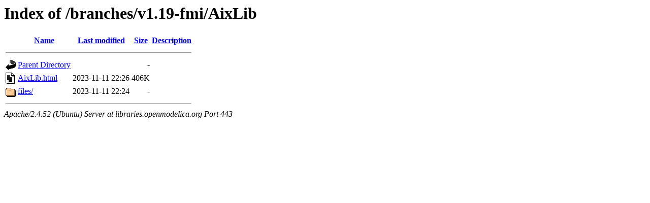

--- FILE ---
content_type: text/html;charset=UTF-8
request_url: https://libraries.openmodelica.org/branches/v1.19-fmi/AixLib/
body_size: 507
content:
<!DOCTYPE HTML PUBLIC "-//W3C//DTD HTML 3.2 Final//EN">
<html>
 <head>
  <title>Index of /branches/v1.19-fmi/AixLib</title>
 </head>
 <body>
<h1>Index of /branches/v1.19-fmi/AixLib</h1>
  <table>
   <tr><th valign="top"><img src="/icons/blank.gif" alt="[ICO]"></th><th><a href="?C=N;O=D">Name</a></th><th><a href="?C=M;O=A">Last modified</a></th><th><a href="?C=S;O=A">Size</a></th><th><a href="?C=D;O=A">Description</a></th></tr>
   <tr><th colspan="5"><hr></th></tr>
<tr><td valign="top"><img src="/icons/back.gif" alt="[PARENTDIR]"></td><td><a href="/branches/v1.19-fmi/">Parent Directory</a></td><td>&nbsp;</td><td align="right">  - </td><td>&nbsp;</td></tr>
<tr><td valign="top"><img src="/icons/text.gif" alt="[TXT]"></td><td><a href="AixLib.html">AixLib.html</a></td><td align="right">2023-11-11 22:26  </td><td align="right">406K</td><td>&nbsp;</td></tr>
<tr><td valign="top"><img src="/icons/folder.gif" alt="[DIR]"></td><td><a href="files/">files/</a></td><td align="right">2023-11-11 22:24  </td><td align="right">  - </td><td>&nbsp;</td></tr>
   <tr><th colspan="5"><hr></th></tr>
</table>
<address>Apache/2.4.52 (Ubuntu) Server at libraries.openmodelica.org Port 443</address>
</body></html>
